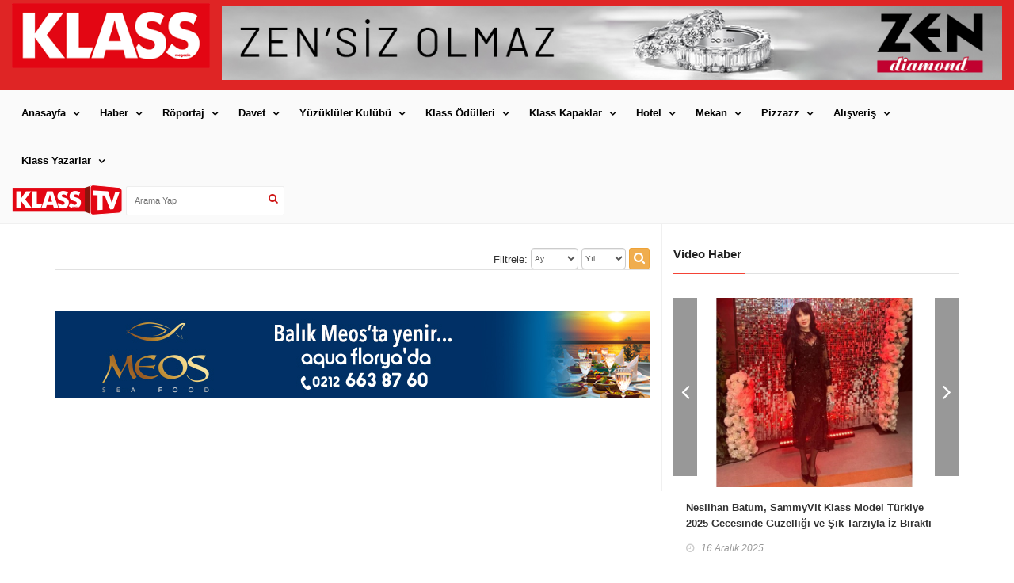

--- FILE ---
content_type: text/html; charset=windows-1254
request_url: https://www.klassmagazin.com/moda-dunyasi-ve-hollywood-unluleri-2016-pirelli-takvimi-galasinda-bulustu
body_size: 69585
content:
<!DOCTYPE html>
<html>
<head>

    <meta charset="utf-8">
    <meta name="viewport" content="width=device-width, initial-scale=1.0">
    <title> | KLASS Magazin</title>
    <link rel="Klass icon" type="image/x-icon" href="https://www.klassmagazin.com/img/KlassFaw.png">
    <link href='https://fonts.googleapis.com/css?family=Lato:300,400,700,900,400italic' rel='stylesheet' type='text/css'>
    <link href="https://maxcdn.bootstrapcdn.com/font-awesome/4.2.0/css/font-awesome.min.css" rel="stylesheet">
    <link rel="stylesheet" type="text/css" href="/Content/css/bootstrap.min.css" media="screen">
    <link rel="stylesheet" type="text/css" href="/Content/css/jquery.bxslider.css" media="screen">
    <link rel="stylesheet" type="text/css" href="/Content/css/font-awesome.css" media="screen">
    <link rel="stylesheet" type="text/css" href="/Content/css/magnific-popup.css" media="screen">
    <link rel="stylesheet" type="text/css" href="/Content/css/owl.carousel.css" media="screen">
    <link rel="stylesheet" type="text/css" href="/Content/css/owl.theme.css" media="screen">
    <link rel="stylesheet" type="text/css" href="/Content/css/ticker-style.css" />
    <link rel="stylesheet" type="text/css" href="/Content/css/style.css" media="screen">
    
    <!-- FY Google tag (gtag.js) -->
<script async src="https://www.googletagmanager.com/gtag/js?id=G-P1R8H69ZVF"></script>
<script>
  window.dataLayer = window.dataLayer || [];
  function gtag(){dataLayer.push(arguments);}
  gtag('js', new Date());

  gtag('config', 'G-P1R8H69ZVF');
</script>
</head>
<body>
    <div id="container">
        
<header class="clearfix">
    <!-- Bootstrap navbar -->
    <nav class="navbar navbar-default navbar-static-top" role="navigation">
        <div class="logo-advertisement">
            <div class="container-fluid">
                <!-- Brand and toggle get grouped for better mobile display -->
                <div class="navbar-header">
                    <button type="button" class="navbar-toggle collapsed hidden-xs" data-toggle="collapse" data-target="#bs-example-navbar-collapse-1">
                        <span class="sr-only">Toggle navigation</span>
                        <span class="icon-bar"></span>
                        <span class="icon-bar"></span>
                        <span class="icon-bar"></span>
                    </button>
                    <a class="navbar-brand" href="/">
                        <img src="/Images/klass-magazin-logo.png" alt="Klass magazin logo" title="Klass Magazin Logo" style="width:250px"/>
                    </a>
                </div>
                                                                                                                                                                                                                                                                                                                                                                                                                                                                                                                                                                                                                                                                                                                                                          <div class="advertisement">
    <div class="desktop-advert">
    	<a href="https://www.zenpirlanta.com" target="_blank">
       	 <img src="/Images/zen-pirlanta.jpg" alt="dreame turkiye" style="width:100%">
        </a>
    </div>
    <div class="tablet-advert">
    <a href="https://www.zenpirlanta.com" target="_blank">
        <img src="/Images/zen-pirlanta.jpg" alt="dreame turkiye" style="width:100%">
        </a>
    </div>
     <div class="mobile-advert">
    	<a href="https://www.zenpirlanta.com" target="_blank">
        	 <img src="/Images/zen-pirlanta.jpg" alt="dreame turkiye" style="width:100%">
        </a>
    </div>
</div>

                             
                             
                             
                             
                             
                             
                             
                             
                             
                             
                             
                             
                             
                             
                             
                                                            
                             
                             
                             
                             
                             
                             
                             
                             
                             
                             
                             
                             
                             
                             
                             
            </div>
        </div>
        <div class="nav-list-container">
            <div class="container-fluid">
                <div class="collapse navbar-collapse" id="bs-example-navbar-collapse-1">
                    <ul class='nav navbar-nav navbar-left'><li class='drop'><a class='' href='/' title='Anasayfa'>Anasayfa</a><li class='drop'><a class='' href='/haber' title='Haber'>Haber</a><li class='drop'><a class='' href='/roportaj' title='Röportaj'>Röportaj</a><li class='drop'><a class='' href='/davet' title='Davet'>Davet</a><li class='drop'><a class='' href='yuzukluler-kulubu' title='Yüzüklüler Kulübü'>Yüzüklüler Kulübü</a><li class='drop'><a class='' href='klass-odulleri' title='Klass Ödülleri'>Klass Ödülleri</a><li class='drop'><a class='' href='kapaklar' title='Klass Kapaklar'>Klass Kapaklar</a><li class='drop'><a class='' href='hotel' title='Hotel'>Hotel</a><li class='drop'><a class='' href='mekan' title='Mekan'>Mekan</a><li class='drop'><a class='' href='pizzazz' title='Pizzazz'>Pizzazz</a><li class='drop'><a class='' href='alisveris' title='Alışveriş'>Alışveriş</a><li class='drop'><a class='' href='kose-yazilari' title='Klass Yazarlar'>Klass Yazarlar</a></li></ul>

<form action="/" class="navbar-form" method="get" role="search">                            <a href="https://www.youtube.com/channel/UC-CcM9pPhP6CyFT4VRp1Yig" target="_blank">
                                <img src="https://klassmagazin.com//images/klass-tv-logo-son.png" />
                            </a>
                            <input type="text" id="search" name="search" placeholder="Arama yap">
                            <button type="button" id="search-submit"><i class="fa fa-search"></i></button>
</form>                </div>
            </div>

        </div>
    </nav>
</header>

<div class="visible-xs showing-menu-xs">
    <div class="container">
        <div class="carousel-box" style="margin-bottom: 6px;">
            <div class="row" id="owl-Menu-Content">
                <div id="owl-header-menu" class="owl-carousel owl-theme">
                    <div class='item'><a class='mobil-link' href='/' title='Anasayfa'>Anasayfa</a></div><div class='item'><a class='mobil-link' href='/haber' title='Haber'>Haber</a></div><div class='item'><a class='mobil-link' href='/roportaj' title='Röportaj'>Röportaj</a></div><div class='item'><a class='mobil-link' href='/davet' title='Davet'>Davet</a></div><div class='item'><a class='mobil-link' href='yuzukluler-kulubu' title='Yüzüklüler Kulübü'>Yüzüklüler Kulübü</a></div><div class='item'><a class='mobil-link' href='klass-odulleri' title='Klass Ödülleri'>Klass Ödülleri</a></div><div class='item'><a class='mobil-link' href='kapaklar' title='Klass Kapaklar'>Klass Kapaklar</a></div><div class='item'><a class='mobil-link' href='hotel' title='Hotel'>Hotel</a></div><div class='item'><a class='mobil-link' href='mekan' title='Mekan'>Mekan</a></div><div class='item'><a class='mobil-link' href='pizzazz' title='Pizzazz'>Pizzazz</a></div><div class='item'><a class='mobil-link' href='alisveris' title='Alışveriş'>Alışveriş</a></div><div class='item'><a class='mobil-link' href='kose-yazilari' title='Klass Yazarlar'>Klass Yazarlar</a></div> 
                    <div class="item">
                        <a href="https://www.youtube.com/channel/UC-CcM9pPhP6CyFT4VRp1Yig" target="_blank">
                            <img src="https://klassmagazin.com//images/klass-tv-logo-son.png" style="width:100%"/>
                        </a>
</div>
                </div>
                <div class="customNavigation">
                    
                    <a class="btn next bg-white"></a>
                </div>
            </div>
            
            
        </div>
    </div>
</div>





        



<section class="block-wrapper">
    <div class="container">
        <div class="row">
            <div class="col-sm-8">
                <div class="block-content">
                    <div class="grid-box">
                        <div class="title-section">

                            <div style="display: flex;">
                                <h1 style="width: 100%;"><span class="world"></span></h1>
                                <small style="margin-top: 6px;font-size: 13px;margin-right: 4px;">Filtrele: </small>
                                <select class="form-control" style="width: 70px;margin-right: 4px;height: 27px;font-size: 10px;padding:0;" name="ay" id="ay">
                                    <option>Ay</option>
                                    <option value="1">Ocak</option>
                                    <option value="2">Şubat</option>
                                    <option value="3">Mart</option>
                                    <option value="4">Nisan</option>
                                    <option value="5">Mayıs</option>
                                    <option value="6">Haziran</option>
                                    <option value="7">Temmuz</option>
                                    <option value="8">Ağustos</option>
                                    <option value="9">Eylül</option>
                                    <option value="10">Ekim</option>
                                    <option value="11">Kasım</option>
                                    <option value="12">Aralık</option>
                                </select>
                                <select class="form-control" style="width: 75px;margin-right: 4px;height: 27px;font-size: 10px;padding:0;" name="yil" id="yil">
                                    <option>Yıl</option>
                                        <option value="2026">2026</option>
                                        <option value="2025">2025</option>
                                        <option value="2024">2024</option>
                                        <option value="2023">2023</option>
                                        <option value="2022">2022</option>
                                        <option value="2021">2021</option>
                                        <option value="2020">2020</option>
                                        <option value="2019">2019</option>
                                        <option value="2018">2018</option>
                                        <option value="2017">2017</option>
                                        <option value="2016">2016</option>
                                        <option value="2015">2015</option>
                                        <option value="2014">2014</option>
                                        <option value="2013">2013</option>
                                        <option value="2012">2012</option>
                                        <option value="2011">2011</option>
                                        <option value="2010">2010</option>
                                        <option value="2009">2009</option>
                                        <option value="2008">2008</option>
                                        <option value="2007">2007</option>
                                        <option value="2006">2006</option>
                                        <option value="2005">2005</option>
                                        <option value="2004">2004</option>
                                        <option value="2003">2003</option>
                                        <option value="2002">2002</option>
                                        <option value="2001">2001</option>
                                </select>
                                <a href="Javascript:;" class="btn btn-warning btn-xs" style="height: 27px;font-size: 15px;" title="Filtrele" id="btnFiltrele"><i class="fa fa-search"></i></a>
                            </div>
                        </div>
                        <div class="row">
                        </div>
                    </div>
                                                                                                                                                <div class="advertisement">
    <div class="desktop-advert">
            <a href="http://www.meosbalik.com/" target="_blank">
        <img src="/Images/Meos20.jpg" alt="Meos See Food">
        </a>
    </div>
    <div class="tablet-advert">
                <a href="http://www.meosbalik.com/" target="_blank">
        <img src="/Images/Meos20.jpg" alt="Meos See Food">
        </a>
    </div>
    <div class="mobile-advert">
                <a href="http://www.meosbalik.com/" target="_blank">
        <img src="/Images/Meos20.jpg" alt="Meos See Food">
        </a>
    </div>
</div>

                             
                             
                             
                                                            
                             

                    <div class="grid-box">
                        <div class="row">
                        </div>
                    </div>

                    <div class="pagination-box"><ul class="pagination-list"></ul></div>
                </div>
            </div>
            <div class="col-sm-4">
    <div class="sidebar">
            <div class="widget features-slide-widget" id="rigthBarPopularNews">
        <div class="title-section">
            <h1><span>Video Haber</span></h1>
        </div>
        <div class="image-post-slider">
            <ul class="bxslider" >
                    <li>
                        <div class="news-post image-post2">
                            <a href="/neslihan-batum-sammyvit-klass-model-turkiye-2025-gecesinde-guzelligi-ve-sik-tarziyla-iz-birakti">
                                <div class="post-gallery">
                                    <img src="https://klassmagazin.com//img/7b773849-3975-4918-9c44-e38d11049780aaWhatsApp Image 2025-12-16 at 22.06.28.jpeg" alt="Neslihan Batum, SammyVit Klass Model T&#252;rkiye 2025 Gecesinde G&#252;zelliği ve Şık Tarzıyla İz Bıraktı">

                                    <div class="post-content">
                                        <h2>Neslihan Batum, SammyVit Klass Model T&#252;rkiye 2025 Gecesinde G&#252;zelliği ve Şık Tarzıyla İz Bıraktı</h2>
<ul class="post-tags">
        <li><i class="fa fa-clock-o"></i>16 Aralık 2025</li>
    </ul>


                                    </div>

                                </div>
                            </a>
                        </div>
                    </li>
                    <li>
                        <div class="news-post image-post2">
                            <a href="/ali-haluk-acikgoz-ali-emre-acikgoz-baba-ogul-meclisteler">
                                <div class="post-gallery">
                                    <img src="https://klassmagazin.com//img/5e569010-2d69-41f4-a7d4-3b968f3c1624WhatsApp Image 2025-12-01 at 14.02.23(1).jpeg" alt="Ali Haluk A&#231;ıkg&#246;z-Ali Emre A&#231;ıkg&#246;z: Baba Oğul Meclisteler">

                                    <div class="post-content">
                                        <h2>Ali Haluk A&#231;ıkg&#246;z-Ali Emre A&#231;ıkg&#246;z: Baba Oğul Meclisteler</h2>
<ul class="post-tags">
        <li><i class="fa fa-clock-o"></i>01 Aralık 2025</li>
    </ul>


                                    </div>

                                </div>
                            </a>
                        </div>
                    </li>
                    <li>
                        <div class="news-post image-post2">
                            <a href="/neslihan-batum-guzelligi-ve-zarafeti-ile-tum-dikkatleri-uzerine-topladi">
                                <div class="post-gallery">
                                    <img src="https://klassmagazin.com//img/4b289e52-a11a-411b-a5ee-db07ac4c9813WhatsApp Image 2025-11-13 at 17.10.11.jpeg" alt="Neslihan Batum, G&#252;zelliği ve Zarafeti ile T&#252;m Dikkatleri &#220;zerine Topladı">

                                    <div class="post-content">
                                        <h2>Neslihan Batum, G&#252;zelliği ve Zarafeti ile T&#252;m Dikkatleri &#220;zerine Topladı</h2>
<ul class="post-tags">
        <li><i class="fa fa-clock-o"></i>13 Kasım 2025</li>
    </ul>


                                    </div>

                                </div>
                            </a>
                        </div>
                    </li>
                    <li>
                        <div class="news-post image-post2">
                            <a href="/big-thermal-spa-resortta-ibrahim-tatlisesten-neset-ertasa-saygi-konseri">
                                <div class="post-gallery">
                                    <img src="https://klassmagazin.com//img/5f3ef694-28c3-4d13-9332-d1b0ef86a894159cb1da-5625-45ae-abd5-73fcae21c97e.jpg" alt="Big Thermal Spa Resort’ta İbrahim Tatlıses’ten Neşet Ertaş’a Saygı Konseri">

                                    <div class="post-content">
                                        <h2>Big Thermal Spa Resort’ta İbrahim Tatlıses’ten Neşet Ertaş’a Saygı Konseri</h2>
<ul class="post-tags">
        <li><i class="fa fa-clock-o"></i>19 Eyl&#252;l 2025</li>
    </ul>


                                    </div>

                                </div>
                            </a>
                        </div>
                    </li>
                    <li>
                        <div class="news-post image-post2">
                            <a href="/robbie-williamstan-istanbula-mesaj-unutulmaz-bir-gece-olacak">
                                <div class="post-gallery">
                                    <img src="https://klassmagazin.com//img/fcdced68-8419-48dc-bef4-489995ecea78robbie.jpg" alt="Robbie Williams’tan İstanbul’a Mesaj: “Unutulmaz Bir Gece Olacak”">

                                    <div class="post-content">
                                        <h2>Robbie Williams’tan İstanbul’a Mesaj: “Unutulmaz Bir Gece Olacak”</h2>
<ul class="post-tags">
        <li><i class="fa fa-clock-o"></i>13 Eyl&#252;l 2025</li>
    </ul>


                                    </div>

                                </div>
                            </a>
                        </div>
                    </li>
                    <li>
                        <div class="news-post image-post2">
                            <a href="/irfan-sancak-yeni-yasini-cifte-kutlamayla-karsiladi">
                                <div class="post-gallery">
                                    <img src="https://klassmagazin.com//img/01e4e575-84cb-4368-b18b-341917e7f713WhatsApp Image 2025-08-07 at 18.37.47.jpeg" alt="İrfan Sancak: Yeni Yaşını &#199;ifte Kutlamayla Karşıladı">

                                    <div class="post-content">
                                        <h2>İrfan Sancak: Yeni Yaşını &#199;ifte Kutlamayla Karşıladı</h2>
<ul class="post-tags">
        <li><i class="fa fa-clock-o"></i>08 Ağustos 2025</li>
    </ul>


                                    </div>

                                </div>
                            </a>
                        </div>
                    </li>
                    <li>
                        <div class="news-post image-post2">
                            <a href="/ismail-gulec-hollywood-smile-estetigi-kisiye-ozel-ve-bilimsel-olmali">
                                <div class="post-gallery">
                                    <img src="https://klassmagazin.com//img/a7217f41-6b19-4f73-9788-aedac1aa64f6IMG-20250714-WA0036.jpg" alt="İsmail G&#252;le&#231;: “Hollywood Smile Estetiği Kişiye &#214;zel ve Bilimsel Olmalı”">

                                    <div class="post-content">
                                        <h2>İsmail G&#252;le&#231;: “Hollywood Smile Estetiği Kişiye &#214;zel ve Bilimsel Olmalı”</h2>
<ul class="post-tags">
        <li><i class="fa fa-clock-o"></i>21 Temmuz 2025</li>
    </ul>


                                    </div>

                                </div>
                            </a>
                        </div>
                    </li>
                    <li>
                        <div class="news-post image-post2">
                            <a href="/levent-yuksel-klass-odulleri-2025-gecesinde-yilin-sanatcisi-odulunun-sahibi-oldu">
                                <div class="post-gallery">
                                    <img src="https://klassmagazin.com//img/7a8e92ac-d5d5-47de-a5c2-72229d0e4f231.JPG" alt="Levent Y&#252;ksel :  Klass &#214;d&#252;lleri 2025 Gecesinde “Yılın Sanat&#231;ısı”  &#214;d&#252;l&#252;n&#252;n Sahibi Oldu ">

                                    <div class="post-content">
                                        <h2>Levent Y&#252;ksel :  Klass &#214;d&#252;lleri 2025 Gecesinde “Yılın Sanat&#231;ısı”  &#214;d&#252;l&#252;n&#252;n Sahibi Oldu </h2>
<ul class="post-tags">
        <li><i class="fa fa-clock-o"></i>04 Haziran 2025</li>
    </ul>


                                    </div>

                                </div>
                            </a>
                        </div>
                    </li>
                    <li>
                        <div class="news-post image-post2">
                            <a href="/klass-odulleri-2025-konuklar-toren-oncesi-gerceklesen-kokteylde-sohbet-ve-eglence-dolu-anlar-yasadilar">
                                <div class="post-gallery">
                                    <img src="https://klassmagazin.com//img/c71dc21f-70a6-4e7f-aeb0-9ab7d00e9b381.JPG" alt="Klass &#214;d&#252;lleri 2025 :  Konuklar T&#246;ren &#214;ncesi Ger&#231;ekleşen Kokteylde Sohbet Ve Eğlence Dolu Anlar Yaşadılar ">

                                    <div class="post-content">
                                        <h2>Klass &#214;d&#252;lleri 2025 :  Konuklar T&#246;ren &#214;ncesi Ger&#231;ekleşen Kokteylde Sohbet Ve Eğlence Dolu Anlar Yaşadılar </h2>
<ul class="post-tags">
        <li><i class="fa fa-clock-o"></i>04 Haziran 2025</li>
    </ul>


                                    </div>

                                </div>
                            </a>
                        </div>
                    </li>
                    <li>
                        <div class="news-post image-post2">
                            <a href="/saffet-cerci-klass-odulleri-2025te-yilin-idol-is-adami-secildi">
                                <div class="post-gallery">
                                    <img src="https://klassmagazin.com//img/dd6a7a14-bf8c-481b-9ede-582e6405fd571.JPG" alt="Saffet &#199;er&#231;i :  Klass &#214;d&#252;lleri 2025’te  “Yılın İdol İş Adamı” Se&#231;ildi ">

                                    <div class="post-content">
                                        <h2>Saffet &#199;er&#231;i :  Klass &#214;d&#252;lleri 2025’te  “Yılın İdol İş Adamı” Se&#231;ildi </h2>
<ul class="post-tags">
        <li><i class="fa fa-clock-o"></i>04 Haziran 2025</li>
    </ul>


                                    </div>

                                </div>
                            </a>
                        </div>
                    </li>
                    <li>
                        <div class="news-post image-post2">
                            <a href="/sevim-aydin-yilin-is-kadini-odulunu-4-kez-kazandi">
                                <div class="post-gallery">
                                    <img src="https://klassmagazin.com//img/eb992473-b0b1-4183-98de-1dab18f872111.JPG" alt="Sevim Aydın :  “Yılın İş Kadını”  &#214;d&#252;l&#252;n&#252; 4. Kez Kazandı ">

                                    <div class="post-content">
                                        <h2>Sevim Aydın :  “Yılın İş Kadını”  &#214;d&#252;l&#252;n&#252; 4. Kez Kazandı </h2>
<ul class="post-tags">
        <li><i class="fa fa-clock-o"></i>04 Haziran 2025</li>
    </ul>


                                    </div>

                                </div>
                            </a>
                        </div>
                    </li>
                    <li>
                        <div class="news-post image-post2">
                            <a href="/melec-cakmak-ilham-veren-is-kadini-odulu-ile-buyuk-takdir-topladi">
                                <div class="post-gallery">
                                    <img src="https://klassmagazin.com//img/e5c4d96e-fea3-49fb-9696-7848b6c7ae341.JPG" alt="Melec &#199;akmak :  “İlham Veren İş Kadını”  &#214;d&#252;l&#252; İle B&#252;y&#252;k Takdir Topladı ">

                                    <div class="post-content">
                                        <h2>Melec &#199;akmak :  “İlham Veren İş Kadını”  &#214;d&#252;l&#252; İle B&#252;y&#252;k Takdir Topladı </h2>
<ul class="post-tags">
        <li><i class="fa fa-clock-o"></i>04 Haziran 2025</li>
    </ul>


                                    </div>

                                </div>
                            </a>
                        </div>
                    </li>
                    <li>
                        <div class="news-post image-post2">
                            <a href="/atilla-zorlu-yilin-uluslararasi-girisimci-is-adami-secildi">
                                <div class="post-gallery">
                                    <img src="https://klassmagazin.com//img/0e050fcd-4a97-4ebc-bcff-76924bcf3d9c1.JPG" alt="Atilla Zorlu : “Yılın Uluslararası Girişimci İş Adamı” Se&#231;ildi ">

                                    <div class="post-content">
                                        <h2>Atilla Zorlu : “Yılın Uluslararası Girişimci İş Adamı” Se&#231;ildi </h2>
<ul class="post-tags">
        <li><i class="fa fa-clock-o"></i>04 Haziran 2025</li>
    </ul>


                                    </div>

                                </div>
                            </a>
                        </div>
                    </li>
                    <li>
                        <div class="news-post image-post2">
                            <a href="/arafat-bingol-yilin-is-adami-odulunun-sahibi-oldu">
                                <div class="post-gallery">
                                    <img src="https://klassmagazin.com//img/ff668bed-c002-49a3-8152-2b102ddc636c1.JPG" alt="Arafat Bing&#246;l :  “Yılın İş Adamı”  &#214;d&#252;l&#252;n&#252;n Sahibi Oldu ">

                                    <div class="post-content">
                                        <h2>Arafat Bing&#246;l :  “Yılın İş Adamı”  &#214;d&#252;l&#252;n&#252;n Sahibi Oldu </h2>
<ul class="post-tags">
        <li><i class="fa fa-clock-o"></i>04 Haziran 2025</li>
    </ul>


                                    </div>

                                </div>
                            </a>
                        </div>
                    </li>
                    <li>
                        <div class="news-post image-post2">
                            <a href="/benan-kurtulus-yilin-uluslararasi-girisimci-is-kadini-odulunu-kazandi">
                                <div class="post-gallery">
                                    <img src="https://klassmagazin.com//img/2a682b94-0e4f-46df-b37e-6ee01a965f3f1.JPG" alt="Benan Kurtuluş :   ‘Yılın Uluslararası Girişimci İş Kadını’ &#214;d&#252;l&#252;n&#252; Kazandı ">

                                    <div class="post-content">
                                        <h2>Benan Kurtuluş :   ‘Yılın Uluslararası Girişimci İş Kadını’ &#214;d&#252;l&#252;n&#252; Kazandı </h2>
<ul class="post-tags">
        <li><i class="fa fa-clock-o"></i>04 Haziran 2025</li>
    </ul>


                                    </div>

                                </div>
                            </a>
                        </div>
                    </li>
            </ul>
        </div>
    </div>


                                                                                                                                                                                                                                                                                                                                                                                            <div class="advertisement">
    <div class="desktop-advert">
        <a href="https://www.kameroglumetrohome.com/" target="_blank">
        <img src="/Images/metrohome%20300x250.jpg" alt="Metro Home">
        </a>
    </div>
    <div class="tablet-advert">
        <a href="https://www.kameroglumetrohome.com/" target="_blank">
        <img src="/Images/metrohome%20300x250.jpg" alt="Metro Home">
        </a>
    </div>
    <div class="mobile-advert">
        <a href="https://www.kameroglumetrohome.com/" target="_blank">
        <img src="/Images/metrohome%20300x250.jpg" alt="Metro Home">
        </a>
    </div>
</div>
                                                                                                                        <div class="advertisement">
    <div class="desktop-advert">
        <a href="https://www.themostbodrum.com/" target="_blank">
        <img src="/Images/most-bodrum-banner-300x250.jpg" alt="The Most Bodrum">
        </a>
    </div>
    <div class="tablet-advert">
        <a href="https://www.themostbodrum.com/" target="_blank">
        <img src="/Images/most-bodrum-banner-300x250.jpg" alt="The Most Bodrum">
        </a>
    </div>
    <div class="mobile-advert">
        <a href="https://www.themostbodrum.com/" target="_blank">
        <img src="/Images/most-bodrum-banner-300x250.jpg" alt="The Most Bodrum">
        </a>
    </div>
</div>
                                                                                                                        <div class="advertisement">
    <div class="desktop-advert">
        <a href="https://fatmadursun.com" target="_blank">
        <img src="/Images/fatmadursun.jpg" alt="Fatma Dursun">
        </a>
    </div>
    <div class="tablet-advert">
        <a href="https://fatmadursun.com" target="_blank">
        <img src="/Images/fatmadursun.jpg" alt="Fatma Dursun">
        </a>
    </div>
    <div class="mobile-advert">
        <a href="https://fatmadursun.com" target="_blank">
        <img src="/Images/fatmadursun.jpg" alt="Fatma Dursun">
        </a>
    </div>
</div>

                             
                             
                             
                             
                             
                             
                             
                                                            
                             
                             
                             
                             
                             
            <div class="sidebar">
        <div class="widget tab-posts-widget">
            <ul class="nav nav-tabs" id="myTab">
                <li class="active">
                    <a href="#roportajlar" data-toggle="tab">KLASS Röportajlar</a>
                </li>
            </ul>
            <div class="tab-content">

                <div class="tab-pane active" id="roportajlar">
                    <ul class="list-posts">
                                <li>
                                    <img src="https://klassmagazin.com//img/141c2823-e533-422c-8b3d-98b490425d2f1.JPG" alt=" &#220;nal G&#252;ner :  B&#252;t&#252;nsel Sağlık, Farkındalık Ve Kadim Şifa Kavramlarının &#214;nc&#252; İsmi Oldu">
                                    <a href="/unal-guner-butunsel-saglik-farkindalik-ve-kadim-sifa-kavramlarinin-oncu-ismi-oldu">
                                        <div class="post-content">
                                            <h2> &#220;nal G&#252;ner :  B&#252;t&#252;nsel Sağlık, Farkındalık Ve Kadim Şifa Kavramlarının &#214;nc&#252; İsmi Oldu</h2>
                                            <ul class="post-tags">
                                                                                                    <li style="font-size: 10px;"><i class="fa fa-clock-o"></i>Aralık 2025</li>

                                            </ul>


                                        </div>
                                    </a>
                                </li>
                                <li>
                                    <img src="https://klassmagazin.com//img/dcfecba7-210a-4730-b4b3-09287f7f6de4Tuğba Duran (3).JPG" alt="Tuğba Duran :  T&#252;rkiye’yi Uluslararası Arenada Temsil Etti, Gen&#231; Sanat&#231;ılara İlham Veren Bir İsim Oldu ">
                                    <a href="/tugba-duran-turkiyeyi-uluslararasi-arenada-temsil-etti-genc-sanatcilara-ilham-veren-bir-isim-oldu">
                                        <div class="post-content">
                                            <h2>Tuğba Duran :  T&#252;rkiye’yi Uluslararası Arenada Temsil Etti, Gen&#231; Sanat&#231;ılara İlham Veren Bir İsim Oldu </h2>
                                            <ul class="post-tags">
                                                                                                    <li style="font-size: 10px;"><i class="fa fa-clock-o"></i>Aralık 2025</li>

                                            </ul>


                                        </div>
                                    </a>
                                </li>
                                <li>
                                    <img src="https://klassmagazin.com//img/62f67cd4-172c-40a0-8cc5-532a561b63111.JPG" alt="Sonay &#214;ztan G&#246;khan Melis G&#246;khan Acart&#252;rk : Başarılarıyla Alanlarının  &#214;ne &#199;ıkan İsimlerinden Oldular">
                                    <a href="/sonay-oztan-gokhan-melis-gokhan-acarturk-basarilariyla-alanlarinin-one-cikan-isimlerinden-oldular">
                                        <div class="post-content">
                                            <h2>Sonay &#214;ztan G&#246;khan Melis G&#246;khan Acart&#252;rk : Başarılarıyla Alanlarının  &#214;ne &#199;ıkan İsimlerinden Oldular</h2>
                                            <ul class="post-tags">
                                                                                                    <li style="font-size: 10px;"><i class="fa fa-clock-o"></i>Aralık 2025</li>

                                            </ul>


                                        </div>
                                    </a>
                                </li>
                                <li>
                                    <img src="https://klassmagazin.com//img/d0d8ce52-05fc-47e3-9bf8-6b54139bcb861.JPG" alt="Ufuk Demir :  İletişim Sekt&#246;r&#252;ndeki &#214;nc&#252;l&#252;ğ&#252;yle Markasını Zirveye &#199;ıkardı">
                                    <a href="/ufuk-demir-iletisim-sektorundeki-onculuguyle-markasini-zirveye-cikardi">
                                        <div class="post-content">
                                            <h2>Ufuk Demir :  İletişim Sekt&#246;r&#252;ndeki &#214;nc&#252;l&#252;ğ&#252;yle Markasını Zirveye &#199;ıkardı</h2>
                                            <ul class="post-tags">
                                                                                                    <li style="font-size: 10px;"><i class="fa fa-clock-o"></i>Aralık 2025</li>

                                            </ul>


                                        </div>
                                    </a>
                                </li>
                                <li>
                                    <img src="https://klassmagazin.com//img/ddd18056-3dfc-41a7-ad9f-7c626f65c0e31.JPG" alt=" Sevim Aydın :  T&#252;rkiye’nin Ekonomik Gelişimine Ve Kadın Girişimciliğine &#214;nemli Katkılar Sağladı">
                                    <a href="/sevim-aydin-turkiyenin-ekonomik-gelisimine-ve-kadin-girisimciligine-onemli-katkilar-sagladi">
                                        <div class="post-content">
                                            <h2> Sevim Aydın :  T&#252;rkiye’nin Ekonomik Gelişimine Ve Kadın Girişimciliğine &#214;nemli Katkılar Sağladı</h2>
                                            <ul class="post-tags">
                                                                                                    <li style="font-size: 10px;"><i class="fa fa-clock-o"></i>Aralık 2025</li>

                                            </ul>


                                        </div>
                                    </a>
                                </li>
                                <li>
                                    <img src="https://klassmagazin.com//img/05ac0a1c-7064-4813-881f-906911a3fdfbSevgi Ekiyor (7).JPG" alt="Sevgi Ekiyor :  Medikal Estetik Hekimliğine Yeni Bir Vizyon Getirdi">
                                    <a href="/sevgi-ekiyor-medikal-estetik-hekimligine-yeni-bir-vizyon-getirdi">
                                        <div class="post-content">
                                            <h2>Sevgi Ekiyor :  Medikal Estetik Hekimliğine Yeni Bir Vizyon Getirdi</h2>
                                            <ul class="post-tags">
                                                                                                    <li style="font-size: 10px;"><i class="fa fa-clock-o"></i>Aralık 2025</li>

                                            </ul>


                                        </div>
                                    </a>
                                </li>
                                <li>
                                    <img src="https://klassmagazin.com//img/1f9fc0ad-d5b3-423f-a240-2c7d74acf979Serdar Erg&#252;n (14).JPG" alt="Serdar Erg&#252;n :  T&#252;rkiye’de Wellness K&#252;lt&#252;r&#252;n&#252;n &#214;nc&#252; İsmi Oldu">
                                    <a href="/serdar-ergun-turkiyede-wellness-kulturunun-oncu-ismi-oldu">
                                        <div class="post-content">
                                            <h2>Serdar Erg&#252;n :  T&#252;rkiye’de Wellness K&#252;lt&#252;r&#252;n&#252;n &#214;nc&#252; İsmi Oldu</h2>
                                            <ul class="post-tags">
                                                                                                    <li style="font-size: 10px;"><i class="fa fa-clock-o"></i>Aralık 2025</li>

                                            </ul>


                                        </div>
                                    </a>
                                </li>
                                <li>
                                    <img src="https://klassmagazin.com//img/08b502da-94db-423f-acfc-4aab602b60d3Sami Topbaş (4).JPG" alt="Sami Topbaş :  Sammyvit Markasıyla Bilim,  G&#252;ven Ve İnovasyon &#220;zerine Kurulu G&#252;&#231;l&#252; Bir Vizyon Ortaya Koydu">
                                    <a href="/sami-topbas-sammyvit-markasiyla-bilim-guven-ve-inovasyon-uzerine-kurulu-guclu-bir-vizyon-ortaya-koydu">
                                        <div class="post-content">
                                            <h2>Sami Topbaş :  Sammyvit Markasıyla Bilim,  G&#252;ven Ve İnovasyon &#220;zerine Kurulu G&#252;&#231;l&#252; Bir Vizyon Ortaya Koydu</h2>
                                            <ul class="post-tags">
                                                                                                    <li style="font-size: 10px;"><i class="fa fa-clock-o"></i>Aralık 2025</li>

                                            </ul>


                                        </div>
                                    </a>
                                </li>
                                <li>
                                    <img src="https://klassmagazin.com//img/717fb315-cde7-4f3d-af2c-39ef0cd60dcf1.JPG" alt="Saffet &#199;er&#231;i  :  Ger&#231;ekleştirdiği Başarılı Projelerle T&#252;rkiye’nin Geleceğine Y&#246;n Verdi">
                                    <a href="/saffet-cerci-gerceklestirdigi-basarili-projelerle-turkiyenin-gelecegine-yon-verdi">
                                        <div class="post-content">
                                            <h2>Saffet &#199;er&#231;i  :  Ger&#231;ekleştirdiği Başarılı Projelerle T&#252;rkiye’nin Geleceğine Y&#246;n Verdi</h2>
                                            <ul class="post-tags">
                                                                                                    <li style="font-size: 10px;"><i class="fa fa-clock-o"></i>Aralık 2025</li>

                                            </ul>


                                        </div>
                                    </a>
                                </li>
                                <li>
                                    <img src="https://klassmagazin.com//img/f75ee97e-5432-43b9-bf93-a130fef689e81.jpeg" alt="Pınar G&#252;ve :   Hem T&#252;rkiye’de Hem De Uluslararası Arenada Tanınan Bir Marka Y&#252;z&#252;ne D&#246;n&#252;şt&#252;">
                                    <a href="/pinar-guve-hem-turkiyede-hem-de-uluslararasi-arenada-taninan-bir-marka-yuzune-donustu">
                                        <div class="post-content">
                                            <h2>Pınar G&#252;ve :   Hem T&#252;rkiye’de Hem De Uluslararası Arenada Tanınan Bir Marka Y&#252;z&#252;ne D&#246;n&#252;şt&#252;</h2>
                                            <ul class="post-tags">
                                                                                                    <li style="font-size: 10px;"><i class="fa fa-clock-o"></i>Aralık 2025</li>

                                            </ul>


                                        </div>
                                    </a>
                                </li>
                                <li>
                                    <img src="https://klassmagazin.com//img/ea8542a0-00d3-4d9b-b93e-3453f2ef5464&#214;zge Pembeg&#252;l (5).JPG" alt="&#214;zge Pembeg&#252;l : Doğanın Şifa Ve Enerjisini &#220;r&#252;nlerine Taşıdı, Suyun Kadim Bilgeliğinden Ve Doğanın Sırlarından İlham Aldı">
                                    <a href="/ozge-pembegul-doganin-sifa-ve-enerjisini-urunlerine-tasidi-suyun-kadim-bilgeliginden-ve-doganin-sirlarindan-ilham-aldi">
                                        <div class="post-content">
                                            <h2>&#214;zge Pembeg&#252;l : Doğanın Şifa Ve Enerjisini &#220;r&#252;nlerine Taşıdı, Suyun Kadim Bilgeliğinden Ve Doğanın Sırlarından İlham Aldı</h2>
                                            <ul class="post-tags">
                                                                                                    <li style="font-size: 10px;"><i class="fa fa-clock-o"></i>Aralık 2025</li>

                                            </ul>


                                        </div>
                                    </a>
                                </li>
                                <li>
                                    <img src="https://klassmagazin.com//img/cf191424-5359-47fa-9816-cac032a2d9151.jpeg" alt="&#214;zge &#214;zler  :  Emlak Sekt&#246;r&#252;n&#252;n Y&#252;kselen Yıldızı Oldu, Yatırımcılarının Geleceğini, Yaşam Tarzını Ve Varlık Stratejisini Kurguladı">
                                    <a href="/ozge-ozler-emlak-sektorunun-yukselen-yildizi-oldu-yatirimcilarinin-gelecegini-yasam-tarzini-ve-varlik-stratejisini-kurguladi">
                                        <div class="post-content">
                                            <h2>&#214;zge &#214;zler  :  Emlak Sekt&#246;r&#252;n&#252;n Y&#252;kselen Yıldızı Oldu, Yatırımcılarının Geleceğini, Yaşam Tarzını Ve Varlık Stratejisini Kurguladı</h2>
                                            <ul class="post-tags">
                                                                                                    <li style="font-size: 10px;"><i class="fa fa-clock-o"></i>Aralık 2025</li>

                                            </ul>


                                        </div>
                                    </a>
                                </li>
                                <li>
                                    <img src="https://klassmagazin.com//img/3c6c0da1-5db0-4b7c-b842-bfb9f62554f7Nihal Kurt (12).JPG" alt="Nihal Kurt : Biorezonans, Frekans Terapileri, Beslenme D&#252;zenlemeleri Ve Psikolojik Farkındalığı Bir Arada Kullanarak Bağımlılık İle M&#252;cadele Etti">
                                    <a href="/nihal-kurt-biorezonans-frekans-terapileri-beslenme-duzenlemeleri-ve-psikolojik-farkindaligi-bir-arada-kullanarak-bagimlilik-ile-mucadele-etti">
                                        <div class="post-content">
                                            <h2>Nihal Kurt : Biorezonans, Frekans Terapileri, Beslenme D&#252;zenlemeleri Ve Psikolojik Farkındalığı Bir Arada Kullanarak Bağımlılık İle M&#252;cadele Etti</h2>
                                            <ul class="post-tags">
                                                                                                    <li style="font-size: 10px;"><i class="fa fa-clock-o"></i>Aralık 2025</li>

                                            </ul>


                                        </div>
                                    </a>
                                </li>
                                <li>
                                    <img src="https://klassmagazin.com//img/537fbc8a-8bbd-4948-8220-9b6d611f455bMustafa Topaloğlu (3).JPG" alt="Mustafa Topaloğlu :  Şehir Otelciliğine Yeni Bir Vizyon Kazandırdı, T&#252;rk Turizminin Marka Değerini Artırdı">
                                    <a href="/mustafa-topaloglu-sehir-otelciligine-yeni-bir-vizyon-kazandirdi-turk-turizminin-marka-degerini-artirdi">
                                        <div class="post-content">
                                            <h2>Mustafa Topaloğlu :  Şehir Otelciliğine Yeni Bir Vizyon Kazandırdı, T&#252;rk Turizminin Marka Değerini Artırdı</h2>
                                            <ul class="post-tags">
                                                                                                    <li style="font-size: 10px;"><i class="fa fa-clock-o"></i>Aralık 2025</li>

                                            </ul>


                                        </div>
                                    </a>
                                </li>
                                <li>
                                    <img src="https://klassmagazin.com//img/e8b93bff-0086-42a3-9c10-5b3ed1981f5c1.JPG" alt="Onur Kefeli : Vizyonu, Liderlik Başarısı Ve Global Marka Hedefleriyle Zirveye &#199;ıktı">
                                    <a href="/onur-kefeli-vizyonu-liderlik-basarisi-ve-global-marka-hedefleriyle-zirveye-cikti">
                                        <div class="post-content">
                                            <h2>Onur Kefeli : Vizyonu, Liderlik Başarısı Ve Global Marka Hedefleriyle Zirveye &#199;ıktı</h2>
                                            <ul class="post-tags">
                                                                                                    <li style="font-size: 10px;"><i class="fa fa-clock-o"></i>Aralık 2025</li>

                                            </ul>


                                        </div>
                                    </a>
                                </li>
                                <li>
                                    <img src="https://klassmagazin.com//img/ea04f1dc-63fb-41cc-9f02-e830cacea4796d49ae93-fbb5-420a-b19e-37062b907c9d.jfif" alt="Murat Erat :   Mobilya Sekt&#246;r&#252;n&#252;n  Lokomotif Markası Asortie’yi  D&#252;nyanın 62 &#220;lkesine Taşıdı">
                                    <a href="/murat-erat-mobilya-sektorunun-lokomotif-markasi-asortieyi-dunyanin-62-ulkesine-tasidi">
                                        <div class="post-content">
                                            <h2>Murat Erat :   Mobilya Sekt&#246;r&#252;n&#252;n  Lokomotif Markası Asortie’yi  D&#252;nyanın 62 &#220;lkesine Taşıdı</h2>
                                            <ul class="post-tags">
                                                                                                    <li style="font-size: 10px;"><i class="fa fa-clock-o"></i>Aralık 2025</li>

                                            </ul>


                                        </div>
                                    </a>
                                </li>
                                <li>
                                    <img src="https://klassmagazin.com//img/0f6946f6-b767-4cb8-ba80-98950949f857Melec &#199;akmak (30).JPG" alt="Melec &#199;akmak :  Vizyonu, Cesareti Ve Başarılarıyla 2025’e Değer Kattı">
                                    <a href="/melec-cakmak-vizyonu-cesareti-ve-basarilariyla-2025e-deger-katti">
                                        <div class="post-content">
                                            <h2>Melec &#199;akmak :  Vizyonu, Cesareti Ve Başarılarıyla 2025’e Değer Kattı</h2>
                                            <ul class="post-tags">
                                                                                                    <li style="font-size: 10px;"><i class="fa fa-clock-o"></i>Aralık 2025</li>

                                            </ul>


                                        </div>
                                    </a>
                                </li>

                    </ul>
                </div>

            </div>
        </div>

                                                                                                                                                                                                                                                                                                                                                                                                                                                                                                                                                                                                                                                                                                                                                                                                                                                                                                                                                                          <div class="advertisement">
    <div class="desktop-advert">
        <a href="https://www.dogasigorta.com/" target="_blank">
        <img src="/Images/doga-sigorta.jpg" alt="Doğa Sigorta">
        </a>
    </div>
    <div class="tablet-advert">
        <a href="https://www.dogasigorta.com/" target="_blank">
        <img src="/Images/doga-sigorta.jpg" alt="Doğa Sigorta">
        </a>
    </div>
    <div class="mobile-advert">
        <a href="https://www.dogasigorta.com/" target="_blank">
        <img src="/Images/doga-sigorta.jpg" alt="Doğa Sigorta">
        </a>
    </div>
</div>
                                                                                             <div class="advertisement">
    <div class="desktop-advert">
        <a href="http://www.arasseyrekoglu.com" target="_blank">
        <img src="/Images/arasseyrekoglu.jpg" alt="Aras Seyrekoğlu">
        </a>
    </div>
    <div class="tablet-advert">
        <a href="http://www.arasseyrekoglu.com" target="_blank">
        <img src="/Images/arasseyrekoglu.jpg" alt="Aras Seyrekoğlu">
        </a>
    </div>
    <div class="mobile-advert">
        <a href="http://www.arasseyrekoglu.com" target="_blank">
        <img src="/Images/arasseyrekoglu.jpg" alt="Aras Seyrekoğlu">
        </a>
    </div>
</div>
                                                                                             <div class="advertisement">
    <div class="desktop-advert">
        <a href="https://optimadent.com.tr" target="_blank">
        <img src="/Images/optimadent.jpg" alt="Optima Dent">
        </a>
    </div>
    <div class="tablet-advert">
        <a href="https://optimadent.com.tr" target="_blank">
        <img src="/Images/optimadent.jpg" alt="Optima Dent">
        </a>
    </div>
    <div class="mobile-advert">
        <a href="https://optimadent.com.tr" target="_blank">
        <img src="/Images/optimadent.jpg" alt="Optima Dent">
        </a>
    </div>
</div>
                                                                                             <div class="advertisement">
    <div class="desktop-advert">
        <a href="https://www.galenlab.com.tr" target="_blank">
        <img src="/Images/galen.jpg" alt="Galen Lab">
        </a>
    </div>
    <div class="tablet-advert">
        <a href="https://www.galenlab.com.tr" target="_blank">
        <img src="/Images/galen.jpg" alt="Galen Lab">
        </a>
    </div>
    <div class="mobile-advert">
        <a href="https://www.galenlab.com.tr" target="_blank">
        <img src="/Images/galen.jpg" alt="Galen Lab">
        </a>
    </div>
</div>
                                                                                             <div class="advertisement">
    <div class="desktop-advert">
        <a href="https://www.bisse.com" target="_blank">
        <img src="/Images/bisse.jpg" alt="Bisse">
        </a>
    </div>
    <div class="tablet-advert">
        <a href="https://www.bisse.com" target="_blank">
        <img src="/Images/bisse.jpg" alt="Bisse">
        </a>
    </div>
    <div class="mobile-advert">
        <a href="https://www.bisse.com" target="_blank">
        <img src="/Images/bisse.jpg" alt="Bisse">
        </a>
    </div>
</div>
                                                                                             <div class="advertisement">
    <div class="desktop-advert">
        <a href="http://www.meritstarlit.com/" target="_blank">
        <img src="/Images/merit.jpg" alt="Merit">
        </a>
    </div>
    <div class="tablet-advert">
        <a href="http://www.meritstarlit.com/" target="_blank">
        <img src="/Images/merit.jpg" alt="Merit">
        </a>
    </div>
    <div class="mobile-advert">
        <a href="http://www.meritstarlit.com/" target="_blank">
        <img src="/Images/merit.jpg" alt="Merit">
        </a>
    </div>
</div>
                                                                                             <div class="advertisement">
    <div class="desktop-advert">
        <a href="https://www.justevora.com" target="_blank">
        <img src="/Images/justevora.jpg" alt="Just Evora">
        </a>
    </div>
    <div class="tablet-advert">
        <a href="https://www.justevora.com" target="_blank">
        <img src="/Images/justevora.jpg" alt="Just Evora">
        </a>
    </div>
    <div class="mobile-advert">
        <a href="https://www.justevora.com" target="_blank">
        <img src="/Images/justevora.jpg" alt="Just Evora">
        </a>
    </div>
</div>
                                                                                             <div class="advertisement">
    <div class="desktop-advert">
        <a href="https://baiahotels.com" target="_blank">
        <img src="/Images/baiabodrum.jpg" alt="Baia Bodrum">
        </a>
    </div>
    <div class="tablet-advert">
        <a href="https://baiahotels.com" target="_blank">
        <img src="/Images/baiabodrum.jpg" alt="Baia Bodrum">
        </a>
    </div>
    <div class="mobile-advert">
        <a href="https://baiahotels.com" target="_blank">
        <img src="/Images/baiabodrum.jpg" alt="Baia Bodrum">
        </a>
    </div>
</div>
                                                                                             <div class="advertisement">
    <div class="desktop-advert">
        <a href="https://www.ayakkabidunyasi.com.tr" target="_blank">
        <img src="/Images/ayakkabidunyasiprovoq.jpg" alt="Ayakkabı Dünyası">
        </a>
    </div>
    <div class="tablet-advert">
        <a href="https://www.ayakkabidunyasi.com.tr" target="_blank">
        <img src="/Images/ayakkabidunyasiprovoq.jpg" alt="Ayakkabı Dünyası">
        </a>
    </div>
    <div class="mobile-advert">
        <a href="https://www.ayakkabidunyasi.com.tr" target="_blank">
        <img src="/Images/ayakkabidunyasiprovoq.jpg" alt="Ayakkabı Dünyası">
        </a>
    </div>
</div>
                                                                                             <div class="advertisement">
    <div class="desktop-advert">
        <a href="https://www.artdesign.com.tr/" target="_blank">
        <img src="/Images/ArtDesign.gif" alt="Artdesign">
        </a>
    </div>
    <div class="tablet-advert">
        <a href="https://www.artdesign.com.tr/" target="_blank">
        <img src="/Images/ArtDesign.gif" alt="Artdesign">
        </a>
    </div>
    <div class="mobile-advert">
        <a href="https://www.artdesign.com.tr/" target="_blank">
        <img src="/Images/ArtDesign.gif" alt="Artdesign">
        </a>
    </div>
</div>
                                                                                             <div class="advertisement">
    <div class="desktop-advert">
        <a href="https://www.bbmestetik.com" target="_blank">
        <img src="/Images/BBM.jpg" alt="BBM">
        </a>
    </div>
    <div class="tablet-advert">
        <a href="https://www.bbmestetik.com" target="_blank">
        <img src="/Images/BBM.jpg" alt="BBM">
        </a>
    </div>
    <div class="mobile-advert">
        <a href="https://www.bbmestetik.com" target="_blank">
        <img src="/Images/BBM.jpg" alt="BBM">
        </a>
    </div>
</div>

                             
                             
                             
                             
                             
                             
                             
                             
                             
                             
                             
                             
                             
                             
                             
                             
                             
                             
                             
                                                            
                             
                             
                             
                             
                             
                             
                             
                             
                             
                             
                             
    </div>


        
    </div>
</div>

        </div>
    </div>
</section>









                                                                                                                                     <footer>
    <div class="container">
        <div class="footer-widgets-part">
            <div class="row">
                <div class="col-md-3">
                    <div class="widget text-widget">
                        <h1>Hakkımızda</h1>
                        <p>
                            KLASS Dergisi 2004-2015 / KLASS Yapım, Yayın ve Organizasyon Hizmetleri / Tüm hakları saklıdır. Sitede yer alan haberler ve resimler izinsiz kullanılamaz.
                        </p>
                    </div>
                    <div class="widget social-widget">
                        <h1>Bizi Takip Edin</h1>
                        <ul class="social-icons">
                            <li><a href="https://www.facebook.com/klassdergisi/" class="facebook"><i class="fa fa-facebook"></i></a></li>
                            <li><a href="https://twitter.com/KlassMagazin" class="twitter"><i class="fa fa-twitter"></i></a></li>
                            <li><a href="https://www.instagram.com/Klassmagazin/" class="instagram"><i class="fa fa-instagram"></i></a></li>
                            <li><a href="https://www.youtube.com/channel/UC-CcM9pPhP6CyFT4VRp1Yig" class="youtube"><i class="fa fa-youtube"></i></a></li>
                        </ul>
                    </div>
                </div>
                <div class="col-md-3">
                    <div class="widget categories-widget">
                        <h1>İletişim</h1>
                        <ul class="category-list">
                            <li>
                                <a href="/abone">Abonelik</a>
                            </li>
                            <li>
                                <a href="/kunye">Künye</a>
                            </li>
                             <li>
                                <a href="/duyurular">Duyurular</a>
                            </li>
                            <li>
                                <a href="/iletisim">Iletişim</a>
                            </li>
                            <li>
                                <a href="/gizlilik-sozlesmesi">Gizlilik Sözleşmesi</a>
                            </li>
                        </ul>
                    </div>
                </div>
                <div class="col-md-3">
                    <div class="widget categories-widget">
                        <h1>Kategoriler </h1>
                        <ul class="category-list">
                            <li class="width-50">
                                <a href="/haber">KLASS Haber </a>
                            </li>
                            <li class="width-50">
                                <a href="/roportaj">Röportaj</a>
                            </li>
                            <li class="width-50">
                                <a href="/davet">Davet</a>
                            </li>
                            <li class="width-50">
                                <a href="/gezi">Gezi</a>
                            </li>
                            <li class="width-50">
                                <a href="/galeri">Hotel</a>
                            </li>
                            <li class="width-50">
                                <a href="/mekan">Mekan</a>
                            </li>
                            <li class="width-50">
                                <a href="/moda">Pizzaz</a>
                            </li>
                            <li class="width-50">
                                <a href="/kose-yazisi">KLASS Yazarlar</a>
                            </li>
                        </ul>
                    </div>
                </div>
                <div class="col-md-3">
                    <div class="widget subscribe-widget">
    <form class="subscribe-form" id="txtNewsLetter">
        <div class="validation-summary-valid text-danger" data-valmsg-summary="true"><ul><li style="display:none"></li>
</ul></div>
        <h1>Bizden Haberdar Olun</h1>
        <input data-val="true" data-val-maxlength="120 karakterden fazla olamaz" data-val-maxlength-max="120" id="Email" name="Email" type="text" value="" />
        <span class="field-validation-valid text-danger" data-valmsg-for="Email" data-valmsg-replace="true" placeholder="E mail Adres"></span>
        <button type="button" id="btnNewsLetter">
            <i class="fa fa-arrow-circle-right"></i>
        </button>
        <p>Bizden haber almak isterseniz, e mail adresinizi bırakmanız yeterli.</p>
    </form>
</div>

                </div>
            </div>
        </div>
        <div class="footer-last-line">
            <div class="row">
                <div class="col-md-12">
                    <p>&copy; COPYRIGHT 2026 by <a href="https://www.oretra.com">Oretra</a></p>
                </div>
               
            </div>
        </div>
    </div>
</footer>
<script src="https://klassmagazin.com/whatsappbutton.js"></script>

                             
                             
                             
                             
                             
                             
                             
                             
                             
                             
                             
                             
                             
                             
                             
                             
                             
                             
                             
                             
                             
                             
                             
                             
                             
                             
                             
                             
                             
                             
                             
                             
                             
       <!-- <button class="scrool-top" onclick="topFunction()" id="myBtn" title="Yukar Çık"><i class="fa fa-arrow-up"></i></button>-->
    </div>
    <script type="text/javascript" src="/Content/js/jquery.min.js"></script>
    <script type="text/javascript" src="/Content/js/jquery.migrate.js"></script>
    <script type="text/javascript" src="/Content/js/jquery.bxslider.min.js"></script>
    <script type="text/javascript" src="/Content/js/jquery.magnific-popup.min.js"></script>
    <script type="text/javascript" src="/Content/js/bootstrap.min.js"></script>
    <script type="text/javascript" src="/Content/js/jquery.ticker.js"></script>
    <script type="text/javascript" src="/Content/js/jquery.imagesloaded.min.js"></script>
    <script type="text/javascript" src="/Content/js/jquery.isotope.min.js"></script>
    <script type="text/javascript" src="/Content/js/owl.carousel.min.js"></script>

    <script type="text/javascript" src="/Content/js/plugins-scroll.js"></script>
    <script type="text/javascript" src="/Content/js/script.js"></script>
    
    <script>
        $(document).ready(function () {
            $('#ay option:eq(' + getUrlParameter("ay") + ')').prop('selected', true);
            $('#yil option').filter(function () {
                return ($(this).text() == getUrlParameter("yil"));  
            }).prop('selected', true);
            $("#btnFiltrele").click(function () {
                var ay = $("#ay :selected").val();
                var yil = $("#yil :selected").val();
                if (ay != null && ay != "Ay" && yil != null && yil != "Yıl") {
                    window.location = (window.location.origin + window.location.pathname + "?ay=" + ay + "&yil=" + yil);
                }
                else {
                    alert("Ay veya Yıl bilgisi seçilmedi");
                }
            });
        });
        var getUrlParameter = function getUrlParameter(sParam) {
            var sPageURL = window.location.search.substring(1),
                sURLVariables = sPageURL.split('&'),
                sParameterName,
                i;
            for (i = 0; i < sURLVariables.length; i++) {
                sParameterName = sURLVariables[i].split('=');

                if (sParameterName[0] === sParam) {
                    return typeof sParameterName[1] === undefined ? true : decodeURIComponent(sParameterName[1]);
                }
            }
            return false;
        };
    </script>

</body>
</html>
